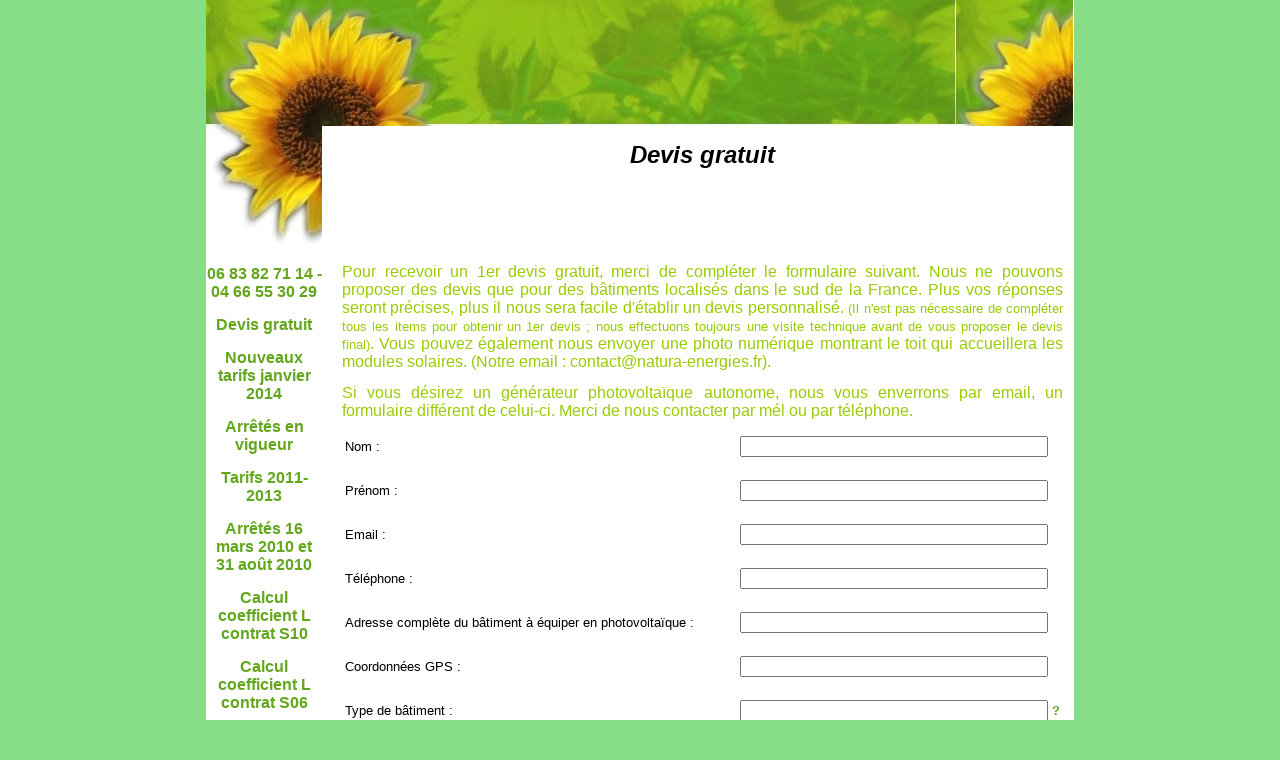

--- FILE ---
content_type: text/html; charset=utf-8
request_url: https://natura-energies.onlc.fr/4-Etude-gratuite-de-votre-projet-raccorde-reseau.html
body_size: 5424
content:
<!DOCTYPE html PUBLIC "-//W3C//DTD XHTML 1.1//EN" "https://www.w3.org/TR/xhtml11/DTD/xhtml11.dtd">
<HTML>
 <HEAD><script type="text/javascript" src="https://ajax.googleapis.com/ajax/libs/jquery/1.7.2/jquery.min.js"></script>

<TITLE>
Devis gratuit -  NATURA Energies Photovoltaïque
</TITLE>
	

<META HTTP-EQUIV="Content-Type" CONTENT="text/html; charset=UTF-8">
<META NAME="TITLE" CONTENT=" NATURA Energies Photovoltaïque">
<META NAME="DESCRIPTION" CONTENT="Le photovoltaïque, un projet écologique qui s'autofinance !
04 99 61 64 13">
<META NAME="KEYWORDS" CONTENT="photovoltaique, panneau solaire, electricite, site isole, raccordement reseau">
<META NAME="OWNER" CONTENT="https://www.onlinecreation.me">
<META NAME="AUTHOR" CONTENT="Design : http://www.sevargprod.tk">
<META HTTP-EQUIV="CONTENT-LANGUAGE" CONTENT="French">

		   
<style>
.shade1 { top:0; left:0; color:white; }
.fill1 { top:+3; left:+3; color:black; }  
.space {font-size: 5px;}	 
td {font-family: Arial, Verdana; font-size: small}
a {color: #63a71e; text-decoration: none; font-weight: bold;}  
a:hover {color: #00aa00; text-decoration: underline; font-weight: bold;}

.blog {border-bottom:1px solid #63a71e;}
.menu { font-size: 16px}
</style>

<meta http-equiv="X-UA-Compatible" content="chrome=1" /><link rel="canonical" href="https://natura-energies.onlc.fr/4-Devis-gratuit.html">
		<meta property="og:url" content="https://natura-energies.onlc.fr/4-Devis-gratuit.html"><link rel="shortcut icon" href="/favicon.ico" /><link rel="preload" as="style" onload="this.onload=null;this.rel='stylesheet'" href="https://cdnjs.cloudflare.com/ajax/libs/mediaelement/2.9.5/mediaelementplayer.min.css" integrity="sha512-9e7/sykkLHZHUcDRHHbUEZVhxeAupwXhz64832+Y04MhV26ahFEIizWKLIruASkUUKYz11AdI1ajg+s/IA+tzQ==" crossorigin="anonymous" referrerpolicy="no-referrer" /><script src="https://cdnjs.cloudflare.com/ajax/libs/mediaelement/2.9.5/mediaelement-and-player.min.js" integrity="sha512-EtQiyoDV3sd+DePJdZLUPQdzjjH3GReN9CpyJN6pKL8BCwq+ZhPq6AS++73XkMy6djh46Tk68LoT7njo0uc6SA==" crossorigin="anonymous" referrerpolicy="no-referrer"></script><script type="text/javascript">$(function(){ $("video,audio").mediaelementplayer(); $("video,audio").each( function(){ $(this).parents(".mejs-container").css("float", $(this).css("float")); $(this).css("float", "none"); $(this).parents(".mejs-container").css("marginTop", $(this).css("marginTop")); $(this).parents(".mejs-container").css("marginRight", (($(this).css("marginRight")=="0px")?"auto":$(this).css("marginRight"))); $(this).parents(".mejs-container").css("marginBottom", $(this).css("marginBottom")); $(this).parents(".mejs-container").css("marginLeft", (($(this).css("marginLeft")=="0px")?"auto":$(this).css("marginLeft"))); $(this).css("marginTop", "auto"); $(this).css("marginRight", "auto"); $(this).css("marginBottom", "auto"); $(this).css("marginLeft", "auto"); } ); });</script> </HEAD>

<BODY BGCOLOR="#88dd88" topmargin=0 marginwidth=0 bottommargin=0> 

<TABLE BORDER="0" CELLSPACING="0" CELLPADDING="0" WIDTH="750" align=center height="100%" style="border-right:1px solid white">
	<TR valign=top>
		<TD colspan=3 HEIGHT="126" background=//static.onlc.eu/designs/sunflower/head1.jpg><div class="Example1" style="position: absolute; width: 750; height: 70;overflow : hidden;"><div class="fill1" style="position:absolute;"><font class=space>&nbsp;<br></font>
						<FONT SIZE="7" FACE="Arial">&nbsp;&nbsp;&nbsp;&nbsp;&nbsp;&nbsp;&nbsp;<B> NATURA Energies Photovoltaïque</B></I></FONT></div><div class="shade1" style="position:absolute;"><font class=space>&nbsp;<br></font>
						<FONT SIZE="7" FACE="Arial">&nbsp;&nbsp;&nbsp;&nbsp;&nbsp;&nbsp;&nbsp;<B> NATURA Energies Photovoltaïque</B></I></FONT>
						</div>

					</div>
		</TD>
	</TR>
	<TR valign=top background=//static.onlc.eu/designs/sunflower/head2.jpg bgcolor=ffffff>
		<TD colspan=2 background=//static.onlc.eu/designs/sunflower/head2.jpg></td>
		<TD HEIGHT="124" bgcolor=ffffff><br>
			<div align=center style="margin-left:20px;margin-right:10px"><FONT SIZE="5" FACE="Arial"><I><B>Devis gratuit</B></I></FONT></div>
		</TD>
	</TR>
	<TR valign=top>
		<td width=238  bgcolor="white"><br><center><a href="/0-06-83-82-71-14-04-66-55-30-29.html"  class="menu">06 83 82 71 14 - 04 66 55 30 29</a><br /><br />
<a href="/4-Devis-gratuit.html"  class="menu menucurrent">Devis gratuit</a><br /><br />
<a href="/36-Nouveaux-tarifs-janvier-2014.html"  class="menu">Nouveaux tarifs janvier 2014</a><br /><br />
<a href="/14-Arretes-en-vigueur.html"  class="menu">Arrêtés en vigueur </a><br /><br />
<a href="/29-Tarifs-2011-2013.html"  class="menu">Tarifs 2011-2013</a><br /><br />
<a href="/37-Arretes-16-mars-2010-et-31-aout-2010.html"  class="menu">Arrêtés 16 mars 2010 et 31 août 2010</a><br /><br />
<a href="/32-Calcul-coefficient-L-contrat-S10.html"  class="menu">Calcul coefficient L contrat S10</a><br /><br />
<a href="/26-Calcul-coefficient-L-contrat-S06.html"  class="menu">Calcul coefficient L contrat S06</a><br /><br />
<a href="/30-ICHTrev.html"  class="menu">ICHTrev</a><br /><br />
<a href="/31-A10BE-ou-PPEI.html"  class="menu">A10BE ou PPEI</a><br /><br />
<a href="/27-Votre-question.html"  class="menu">Votre question</a><br /><br />
<a href="/9-Credit-dimpot-11-janvier-2012.html"  class="menu">Crédit d'impôt 11% janvier 2012</a><br /><br />
<a href="/34-Reparation-depannage-onduleur-chargeur.html"  class="menu">Réparation dépannage onduleur chargeur</a><br /><br />
<a href="/35-SAV-SCHEUTEN.html"  class="menu">SAV SCHEUTEN</a><br /><br />
<a href="/1-Votre-installateur-en-photovoltaique.html"  class="menu">Votre installateur en photovoltaïque</a><br /><br />
<a href="/2-Photovoltaique-en-site-isole.html"  class="menu">Photovoltaïque en site isolé</a><br /><br />
<a href="/3-Photovoltaique-raccorde-EDF.html"  class="menu">Photovoltaïque raccordé EDF</a><br /><br />
<a href="/6-Nos-realisations-en-site-isole.html"  class="menu">Nos réalisations en site isolé</a><br /><br />
<a href="/5-Nos-realisations-raccordees-au-reseau.html"  class="menu">Nos réalisations raccordées au réseau</a><br /><br />
<a href="/15-Grandes-surfaces-de-toiture-hangars.html"  class="menu">Grandes surfaces de toiture, hangars</a><br /><br />
<a href="/7-Promouvoir-le-photovoltaique.html"  class="menu">Promouvoir le photovoltaïque</a><br /><br />
<a href="/28-Eclairage-LED.html"  class="menu">Eclairage LED</a><br /><br />
<a href="/17-Energie-verte.html"  class="menu">Energie verte</a><br /><br />
</center></td>
		<td width=3 bgcolor="#000000"></td>
		<td bgcolor="white">
			<div style="margin-left:20px;margin-right:10px" align=justify>
			<p><span style="font-size: medium;"><span style="color: #99cc00;">Pour recevoir un 1er devis gratuit, merci de compléter le formulaire suivant. Nous ne pouvons proposer des devis que pour des bâtiments localisés dans le sud de la France. Plus vos réponses seront précises, plus il nous sera facile d'établir un devis personnalisé. </span></span><span style="font-size: medium;"><span style="color: #99cc00;"><span style="font-size: small;">(Il n'est pas nécessaire de compléter tous les items pour obtenir un 1er devis ; nous effectuons toujours une visite technique avant de vous proposer le devis final)</span>.</span></span><span style="font-size: medium;"><span style="color: #99cc00;"> Vous pouvez également nous envoyer une photo numérique montrant le toit qui accueillera les modules solaires. (Notre email : contact@natura-energies.fr).</span></span></p>
<p><span style="font-size: medium;"><span style="color: #99cc00;">Si vous désirez un générateur photovoltaïque autonome, nous vous enverrons </span></span><span style="font-size: medium;"><span style="color: #99cc00;">par email, </span></span><span style="font-size: medium;"><span style="color: #99cc00;">un formulaire différent de celui-ci. Merci de nous contacter par mél ou par téléphone.<br /></span></span></p><table width="100%" cellpadding="0" cellspacing="0"><tr><td align="center"><form method="post" action="/4-Etude-gratuite-de-votre-projet-raccorde-reseau.html#alert" enctype="multipart/form-data" id="myform"><table style="text-align:left;"><tr><td><label for="fc_1">Nom :</label></td><td><input type="text" name="fc_1" id="fc_1" value="" style="width:300px;" /></td><td></td></tr><tr><td colspan="3">&nbsp;</td></tr><tr><td><label for="fc_2">Prénom :</label></td><td><input type="text" name="fc_2" id="fc_2" value="" style="width:300px;" /></td><td></td></tr><tr><td colspan="3">&nbsp;</td></tr><tr><td><label for="fc_3">Email :</label></td><td><input type="text" name="fc_3" id="fc_3" value="" style="width:300px;" /></td><td></td></tr><tr><td colspan="3">&nbsp;</td></tr><tr><td><label for="fc_4">Téléphone :</label></td><td><input type="text" name="fc_4" id="fc_4" value="" style="width:300px;" /></td><td></td></tr><tr><td colspan="3">&nbsp;</td></tr><tr><td><label for="fc_5">Adresse complète du bâtiment à équiper en photovoltaïque :</label></td><td><input type="text" name="fc_5" id="fc_5" value="" style="width:300px;" /></td><td></td></tr><tr><td colspan="3">&nbsp;</td></tr><tr><td><label for="fc_26">Coordonnées GPS :</label></td><td><input type="text" name="fc_26" id="fc_26" value="" style="width:300px;" /></td><td></td></tr><tr><td colspan="3">&nbsp;</td></tr><tr><td><label for="fc_6">Type de bâtiment :</label></td><td><input type="text" name="fc_6" id="fc_6" value="" style="width:300px;" /></td><td><a href="javascript:alert('(maison individuelle, immeuble collectif, usage privé ou professionnel)');" title="(maison individuelle, immeuble collectif, usage privé ou professionnel)">?</a></td></tr><tr><td colspan="3">&nbsp;</td></tr><tr><td><label for="fc_7">Est-ce une construction qui a plus de deux ans ? :</label></td><td><input type="text" name="fc_7" id="fc_7" value="" style="width:300px;" /></td><td></td></tr><tr><td colspan="3">&nbsp;</td></tr><tr><td><label for="fc_22">Puissance crête à installer :</label></td><td><input type="text" name="fc_22" id="fc_22" value="" style="width:300px;" /></td><td></td></tr><tr><td colspan="3">&nbsp;</td></tr><tr><td><label for="fc_8">Description de la partie du toit qui accueillera les modules solaires :</label></td><td><input type="text" name="fc_8" id="fc_8" value="Compléter ci-dessous" style="width:300px;" /></td><td></td></tr><tr><td colspan="3">&nbsp;</td></tr><tr><td><label for="fc_9">Orientation :</label></td><td><input type="text" name="fc_9" id="fc_9" value="" style="width:300px;" /></td><td><a href="javascript:alert('(S ou S-E ou S-O)');" title="(S ou S-E ou S-O)">?</a></td></tr><tr><td colspan="3">&nbsp;</td></tr><tr><td><label for="fc_10">Surface (longueur x largeur) :</label></td><td><input type="text" name="fc_10" id="fc_10" value="" style="width:300px;" /></td><td><a href="javascript:alert('(longueur x largeur)');" title="(longueur x largeur)">?</a></td></tr><tr><td colspan="3">&nbsp;</td></tr><tr><td><label for="fc_11">Inclinaison par rapport à l'horizontale :</label></td><td><input type="text" name="fc_11" id="fc_11" value="" style="width:300px;" /></td><td><a href="javascript:alert('(en degrés)');" title="(en degrés)">?</a></td></tr><tr><td colspan="3">&nbsp;</td></tr><tr><td><label for="fc_13">Type de toiture :</label></td><td><input type="text" name="fc_13" id="fc_13" value="" style="width:300px;" /></td><td><a href="javascript:alert('(tuile, tôle éverite, ...)');" title="(tuile, tôle éverite, ...)">?</a></td></tr><tr><td colspan="3">&nbsp;</td></tr><tr><td><label for="fc_14">Type de tuiles :</label></td><td><input type="text" name="fc_14" id="fc_14" value="" style="width:300px;" /></td><td><a href="javascript:alert('(canal, mécanique, romane, ...)');" title="(canal, mécanique, romane, ...)">?</a></td></tr><tr><td colspan="3">&nbsp;</td></tr><tr><td><label for="fc_15">Hauteur du toit :</label></td><td><input type="text" name="fc_15" id="fc_15" value="" style="width:300px;" /></td><td></td></tr><tr><td colspan="3">&nbsp;</td></tr><tr><td><label for="fc_16">Accessibilité :</label></td><td><input type="text" name="fc_16" id="fc_16" value="" style="width:300px;" /></td><td><a href="javascript:alert('(facile, difficile)');" title="(facile, difficile)">?</a></td></tr><tr><td colspan="3">&nbsp;</td></tr><tr><td><label for="fc_17">Y a t-il des obstacles (ombres portées) ? :</label></td><td><input type="text" name="fc_17" id="fc_17" value="" style="width:300px;" /></td><td><a href="javascript:alert('(arbres, immeubles qui font de l\'ombre sur cette partie du toit entre 10h et 17h)');" title="(arbres, immeubles qui font de l'ombre sur cette partie du toit entre 10h et 17h)">?</a></td></tr><tr><td colspan="3">&nbsp;</td></tr><tr><td><label for="fc_18">Où se trouve le compteur EDF ? :</label></td><td><input type="text" name="fc_18" id="fc_18" value="" style="width:300px;" /></td><td></td></tr><tr><td colspan="3">&nbsp;</td></tr><tr><td><label for="fc_19">A quelle distance du toit se trouve cet emplacement ? :</label></td><td><input type="text" name="fc_19" id="fc_19" value="" style="width:300px;" /></td><td></td></tr><tr><td colspan="3">&nbsp;</td></tr><tr><td><label for="fc_25">Où se trouve le tableau de distribution de la maison ? :</label></td><td><input type="text" name="fc_25" id="fc_25" value="" style="width:300px;" /></td><td></td></tr><tr><td colspan="3">&nbsp;</td></tr><tr><td><label for="fc_24">A quelle distance du toit ? :</label></td><td><input type="text" name="fc_24" id="fc_24" value="" style="width:300px;" /></td><td></td></tr><tr><td colspan="3">&nbsp;</td></tr><tr><td><label for="fc_20">Y a t-il une surface de 1,5 m2 disponible sur le mur à côté du compteur ? :</label></td><td><input type="text" name="fc_20" id="fc_20" value="" style="width:300px;" /></td><td></td></tr><tr><td colspan="3">&nbsp;</td></tr><tr><td><label for="fc_23">Vous avez eu nos coordonnées par  :</label></td><td><input type="text" name="fc_23" id="fc_23" value="" style="width:300px;" /></td><td><a href="javascript:alert('(un ami, pages jaunes, recherche google, fly dans ma boîte à lettres, La Gazette, Pub sur voiture, ...)');" title="(un ami, pages jaunes, recherche google, fly dans ma boîte à lettres, La Gazette, Pub sur voiture, ...)">?</a></td></tr><tr><td colspan="3">&nbsp;</td></tr><tr><td colspan="3">&nbsp;</td></tr><tr><td colspan="3" align="center"><p id="error-message" style="display: none; color: #f00;text-align: center;">Vous devez remplir les champs obligatoires (en rouge).</p><input type="hidden" name="submitform" value="oui" /><div data-sitekey="c5146c96-e83d-455a-a61d-3dcfa9429b4c" data-size="invisible" class="h-captcha" data-callback="onSubmit"></div><script src="https://hcaptcha.com/1/api.js" async defer></script><input type="button" value="Envoyer" class="bouton" onclick="doSubmit()"/></td></tr></table>
  <input type="email" name="email" value="" id="email" placeholder="Your e-mail address" required>
  <input type="hidden" name="bot" id="bot" value="" />
  <input type="hidden" name="score" id="score" value="" />
  <input type="hidden" name="tfef" id="tfef" value="" />
  <input type="submit" value="Envoyer" class="btn btn-primary" style="position: absolute; top: -143px; left: 0; height: 40px; opacity: 0;" tabindex="-1" />
  <script>
    var score = 0;
    const d0 = new Date();
    const t0 = d0.getTime();
    let tfef = {};
    let ft0 = 0;
    let ft1 = 0;
    var changeBotScore = function() {
      score++;
      if (score > 1000000) {
        $(document).off('mousemove click keydown', changeBotScore);
      }
    };
    var oCaptchaSubmit = function(form) {
      const d1 = new Date();
      const t1 = d1.getTime();
      form['bot'].value = "YVJWfZMiH9N7xUs58rvtRoGVnKJWKv5YZSd14XPsEDlLewyNgEm6OuptkkLfMhcdqz7XBCnglG02Q2IqmSBR4CaThjpz0F13brxc";
      form['score'].value = btoa(score);
      form['tfef'].value = btoa(JSON.stringify(tfef));
      let lowesttfef = 3000;
      for (let key in tfef) {
        if (form[key] && form[key].value.length > 0 && tfef[key] < lowesttfef) {
          lowesttfef = tfef[key];
        }
      }
        
      if (score < 60 || (d1-d0 < 3000) || form['bot'].value.length < 3 || lowesttfef < 632 || tfef.length < 1) {
        hcaptcha.execute();
      } else {
        form.submit();
      }
    
    }
    document.getElementById('email').style = 'position: absolute; opacity: 0; top: -1000px;';
    document.getElementById('email').removeAttribute('required');
    document.addEventListener('mousemove', changeBotScore);
    document.addEventListener('click', changeBotScore);
    document.addEventListener('keydown', changeBotScore);
    $('input[type=text],input[type=tel],input[type=email],input[type=url],textarea').each(function() {
      if ($(this).is(':visible') && $(this).attr('id') !== "email") {
        tfef[$(this).attr('name')] = 0;
        $(this).on('focus', function() {
          let dt0 = new Date();
          ft0 = dt0.getTime();
        });
        $(this).on('blur', function() {
          let dt1 = new Date();
          ft1 = dt1.getTime();
          tfef[$(this).attr('name')] += (ft1-ft0);
          ft0 = 0;
          ft1 = 0;
        });
      }
    });
  </script></form></td></tr></table><script>
	function checkForm() {
		var ok = true;
		if (typeof document.getElementById('myform').checkValidity !== 'undefined' && !document.getElementById('myform').checkValidity()) {
			ok = false;
		}
		$('#myform input[required], #myform textarea[required], #myform select[required]').each(function() {
			if ($(this).val().length < 1) {
				$(this).css('border-color', '#F00');
				ok = false;
			}
		});
		return ok;
	}
	function doSubmit() {
		if (checkForm()) {oCaptchaSubmit(document.getElementById('myform'));
		} else {
			$('#error-message').css('display', 'block !important').removeClass('hidden');
		}
	}
	function onSubmit() { 
		document.querySelector('.h-captcha').value='⏳'; 
		document.querySelector('.h-captcha').disabled = true; 
		$('#myform').submit(); 
	}
	</script><p><small>Ce site est protégé par hCaptcha. Sa
<a href="https://hcaptcha.com/privacy">politique de confidentialité</a> et ses
<a href="https://hcaptcha.com/terms">conditions de service</a> s'appliquent.</small></p>
			</div>
			</td>
			</tr>
			<tr height=100>
			<td bgcolor="white"></td><td bgcolor="#000000"></td><td bgcolor="white">
			<center>
			<hr size="1" color="#000000">   
			<font face=arial>
 <a href='https://www.onlinecreation.me/mentionslegalessites.php?NomSite=natura-energiesNDD' onclick='window.open(this.href); return false;'>Tous droits réservés</a>  </font>
		</TD>			
	</tr>
</TABLE>


</body>
</HTML>
